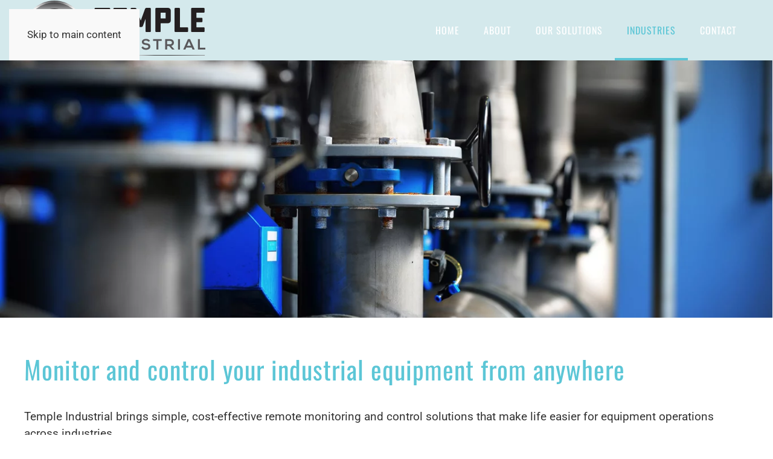

--- FILE ---
content_type: text/html; charset=UTF-8
request_url: https://temple-industrial.com/industries/
body_size: 10726
content:
<!DOCTYPE html>
<html lang="en-US">
    <head>
        <meta charset="UTF-8">
        <meta name="viewport" content="width=device-width, initial-scale=1">
        <link rel="icon" href="/wp-content/uploads/2021/12/favicon.png" sizes="any">
                <link rel="apple-touch-icon" href="/wp-content/uploads/2021/12/touch-icon.png">
                <meta name='robots' content='index, follow, max-image-preview:large, max-snippet:-1, max-video-preview:-1' />

	<!-- This site is optimized with the Yoast SEO plugin v26.7 - https://yoast.com/wordpress/plugins/seo/ -->
	<title>Industries - Temple Industrial</title>
	<link rel="canonical" href="https://temple-industrial.com/industries/" />
	<meta property="og:locale" content="en_US" />
	<meta property="og:type" content="article" />
	<meta property="og:title" content="Industries - Temple Industrial" />
	<meta property="og:description" content="Monitor and control your industrial equipment from anywhere Temple Industrial brings simple, cost-effective remote monitoring and control solutions that make life easier for equipment operations across industries. The remote monitoring and control capabilities are vast, and dedicated applications engineering creates unlimited potential in terms of industries it can serve. Maintaining equipment does not have to [&hellip;]" />
	<meta property="og:url" content="https://temple-industrial.com/industries/" />
	<meta property="og:site_name" content="Temple Industrial" />
	<meta property="article:modified_time" content="2022-01-19T02:41:50+00:00" />
	<meta property="og:image" content="https://temple-industrial.com/wp-content/uploads/2022/01/HDR-Industries-v2.jpg" />
	<meta name="twitter:card" content="summary_large_image" />
	<meta name="twitter:label1" content="Est. reading time" />
	<meta name="twitter:data1" content="1 minute" />
	<script type="application/ld+json" class="yoast-schema-graph">{"@context":"https://schema.org","@graph":[{"@type":"WebPage","@id":"https://temple-industrial.com/industries/","url":"https://temple-industrial.com/industries/","name":"Industries - Temple Industrial","isPartOf":{"@id":"https://temple-industrial.com/#website"},"datePublished":"2021-11-17T23:48:51+00:00","dateModified":"2022-01-19T02:41:50+00:00","breadcrumb":{"@id":"https://temple-industrial.com/industries/#breadcrumb"},"inLanguage":"en-US","potentialAction":[{"@type":"ReadAction","target":["https://temple-industrial.com/industries/"]}]},{"@type":"BreadcrumbList","@id":"https://temple-industrial.com/industries/#breadcrumb","itemListElement":[{"@type":"ListItem","position":1,"name":"Home","item":"https://temple-industrial.com/"},{"@type":"ListItem","position":2,"name":"Industries"}]},{"@type":"WebSite","@id":"https://temple-industrial.com/#website","url":"https://temple-industrial.com/","name":"Temple Industrial","description":"Take Command of Your World","publisher":{"@id":"https://temple-industrial.com/#organization"},"potentialAction":[{"@type":"SearchAction","target":{"@type":"EntryPoint","urlTemplate":"https://temple-industrial.com/?s={search_term_string}"},"query-input":{"@type":"PropertyValueSpecification","valueRequired":true,"valueName":"search_term_string"}}],"inLanguage":"en-US"},{"@type":"Organization","@id":"https://temple-industrial.com/#organization","name":"Temple Industrial, a division of Temple, Inc.","url":"https://temple-industrial.com/","logo":{"@type":"ImageObject","inLanguage":"en-US","@id":"https://temple-industrial.com/#/schema/logo/image/","url":"https://temple-industrial.com/wp-content/uploads/2021/07/TempleIndustrial-logo.svg","contentUrl":"https://temple-industrial.com/wp-content/uploads/2021/07/TempleIndustrial-logo.svg","width":1,"height":1,"caption":"Temple Industrial, a division of Temple, Inc."},"image":{"@id":"https://temple-industrial.com/#/schema/logo/image/"}}]}</script>
	<!-- / Yoast SEO plugin. -->


<link rel='dns-prefetch' href='//www.googletagmanager.com' />
<link rel="alternate" type="application/rss+xml" title="Temple Industrial &raquo; Feed" href="https://temple-industrial.com/feed/" />
<link rel="alternate" type="application/rss+xml" title="Temple Industrial &raquo; Comments Feed" href="https://temple-industrial.com/comments/feed/" />
<link rel="alternate" title="oEmbed (JSON)" type="application/json+oembed" href="https://temple-industrial.com/wp-json/oembed/1.0/embed?url=https%3A%2F%2Ftemple-industrial.com%2Findustries%2F" />
<link rel="alternate" title="oEmbed (XML)" type="text/xml+oembed" href="https://temple-industrial.com/wp-json/oembed/1.0/embed?url=https%3A%2F%2Ftemple-industrial.com%2Findustries%2F&#038;format=xml" />
<style id='wp-emoji-styles-inline-css'>

	img.wp-smiley, img.emoji {
		display: inline !important;
		border: none !important;
		box-shadow: none !important;
		height: 1em !important;
		width: 1em !important;
		margin: 0 0.07em !important;
		vertical-align: -0.1em !important;
		background: none !important;
		padding: 0 !important;
	}
/*# sourceURL=wp-emoji-styles-inline-css */
</style>
<style id='wp-block-library-inline-css'>
:root{--wp-block-synced-color:#7a00df;--wp-block-synced-color--rgb:122,0,223;--wp-bound-block-color:var(--wp-block-synced-color);--wp-editor-canvas-background:#ddd;--wp-admin-theme-color:#007cba;--wp-admin-theme-color--rgb:0,124,186;--wp-admin-theme-color-darker-10:#006ba1;--wp-admin-theme-color-darker-10--rgb:0,107,160.5;--wp-admin-theme-color-darker-20:#005a87;--wp-admin-theme-color-darker-20--rgb:0,90,135;--wp-admin-border-width-focus:2px}@media (min-resolution:192dpi){:root{--wp-admin-border-width-focus:1.5px}}.wp-element-button{cursor:pointer}:root .has-very-light-gray-background-color{background-color:#eee}:root .has-very-dark-gray-background-color{background-color:#313131}:root .has-very-light-gray-color{color:#eee}:root .has-very-dark-gray-color{color:#313131}:root .has-vivid-green-cyan-to-vivid-cyan-blue-gradient-background{background:linear-gradient(135deg,#00d084,#0693e3)}:root .has-purple-crush-gradient-background{background:linear-gradient(135deg,#34e2e4,#4721fb 50%,#ab1dfe)}:root .has-hazy-dawn-gradient-background{background:linear-gradient(135deg,#faaca8,#dad0ec)}:root .has-subdued-olive-gradient-background{background:linear-gradient(135deg,#fafae1,#67a671)}:root .has-atomic-cream-gradient-background{background:linear-gradient(135deg,#fdd79a,#004a59)}:root .has-nightshade-gradient-background{background:linear-gradient(135deg,#330968,#31cdcf)}:root .has-midnight-gradient-background{background:linear-gradient(135deg,#020381,#2874fc)}:root{--wp--preset--font-size--normal:16px;--wp--preset--font-size--huge:42px}.has-regular-font-size{font-size:1em}.has-larger-font-size{font-size:2.625em}.has-normal-font-size{font-size:var(--wp--preset--font-size--normal)}.has-huge-font-size{font-size:var(--wp--preset--font-size--huge)}.has-text-align-center{text-align:center}.has-text-align-left{text-align:left}.has-text-align-right{text-align:right}.has-fit-text{white-space:nowrap!important}#end-resizable-editor-section{display:none}.aligncenter{clear:both}.items-justified-left{justify-content:flex-start}.items-justified-center{justify-content:center}.items-justified-right{justify-content:flex-end}.items-justified-space-between{justify-content:space-between}.screen-reader-text{border:0;clip-path:inset(50%);height:1px;margin:-1px;overflow:hidden;padding:0;position:absolute;width:1px;word-wrap:normal!important}.screen-reader-text:focus{background-color:#ddd;clip-path:none;color:#444;display:block;font-size:1em;height:auto;left:5px;line-height:normal;padding:15px 23px 14px;text-decoration:none;top:5px;width:auto;z-index:100000}html :where(.has-border-color){border-style:solid}html :where([style*=border-top-color]){border-top-style:solid}html :where([style*=border-right-color]){border-right-style:solid}html :where([style*=border-bottom-color]){border-bottom-style:solid}html :where([style*=border-left-color]){border-left-style:solid}html :where([style*=border-width]){border-style:solid}html :where([style*=border-top-width]){border-top-style:solid}html :where([style*=border-right-width]){border-right-style:solid}html :where([style*=border-bottom-width]){border-bottom-style:solid}html :where([style*=border-left-width]){border-left-style:solid}html :where(img[class*=wp-image-]){height:auto;max-width:100%}:where(figure){margin:0 0 1em}html :where(.is-position-sticky){--wp-admin--admin-bar--position-offset:var(--wp-admin--admin-bar--height,0px)}@media screen and (max-width:600px){html :where(.is-position-sticky){--wp-admin--admin-bar--position-offset:0px}}

/*# sourceURL=wp-block-library-inline-css */
</style><style id='global-styles-inline-css'>
:root{--wp--preset--aspect-ratio--square: 1;--wp--preset--aspect-ratio--4-3: 4/3;--wp--preset--aspect-ratio--3-4: 3/4;--wp--preset--aspect-ratio--3-2: 3/2;--wp--preset--aspect-ratio--2-3: 2/3;--wp--preset--aspect-ratio--16-9: 16/9;--wp--preset--aspect-ratio--9-16: 9/16;--wp--preset--color--black: #000000;--wp--preset--color--cyan-bluish-gray: #abb8c3;--wp--preset--color--white: #ffffff;--wp--preset--color--pale-pink: #f78da7;--wp--preset--color--vivid-red: #cf2e2e;--wp--preset--color--luminous-vivid-orange: #ff6900;--wp--preset--color--luminous-vivid-amber: #fcb900;--wp--preset--color--light-green-cyan: #7bdcb5;--wp--preset--color--vivid-green-cyan: #00d084;--wp--preset--color--pale-cyan-blue: #8ed1fc;--wp--preset--color--vivid-cyan-blue: #0693e3;--wp--preset--color--vivid-purple: #9b51e0;--wp--preset--gradient--vivid-cyan-blue-to-vivid-purple: linear-gradient(135deg,rgb(6,147,227) 0%,rgb(155,81,224) 100%);--wp--preset--gradient--light-green-cyan-to-vivid-green-cyan: linear-gradient(135deg,rgb(122,220,180) 0%,rgb(0,208,130) 100%);--wp--preset--gradient--luminous-vivid-amber-to-luminous-vivid-orange: linear-gradient(135deg,rgb(252,185,0) 0%,rgb(255,105,0) 100%);--wp--preset--gradient--luminous-vivid-orange-to-vivid-red: linear-gradient(135deg,rgb(255,105,0) 0%,rgb(207,46,46) 100%);--wp--preset--gradient--very-light-gray-to-cyan-bluish-gray: linear-gradient(135deg,rgb(238,238,238) 0%,rgb(169,184,195) 100%);--wp--preset--gradient--cool-to-warm-spectrum: linear-gradient(135deg,rgb(74,234,220) 0%,rgb(151,120,209) 20%,rgb(207,42,186) 40%,rgb(238,44,130) 60%,rgb(251,105,98) 80%,rgb(254,248,76) 100%);--wp--preset--gradient--blush-light-purple: linear-gradient(135deg,rgb(255,206,236) 0%,rgb(152,150,240) 100%);--wp--preset--gradient--blush-bordeaux: linear-gradient(135deg,rgb(254,205,165) 0%,rgb(254,45,45) 50%,rgb(107,0,62) 100%);--wp--preset--gradient--luminous-dusk: linear-gradient(135deg,rgb(255,203,112) 0%,rgb(199,81,192) 50%,rgb(65,88,208) 100%);--wp--preset--gradient--pale-ocean: linear-gradient(135deg,rgb(255,245,203) 0%,rgb(182,227,212) 50%,rgb(51,167,181) 100%);--wp--preset--gradient--electric-grass: linear-gradient(135deg,rgb(202,248,128) 0%,rgb(113,206,126) 100%);--wp--preset--gradient--midnight: linear-gradient(135deg,rgb(2,3,129) 0%,rgb(40,116,252) 100%);--wp--preset--font-size--small: 13px;--wp--preset--font-size--medium: 20px;--wp--preset--font-size--large: 36px;--wp--preset--font-size--x-large: 42px;--wp--preset--spacing--20: 0.44rem;--wp--preset--spacing--30: 0.67rem;--wp--preset--spacing--40: 1rem;--wp--preset--spacing--50: 1.5rem;--wp--preset--spacing--60: 2.25rem;--wp--preset--spacing--70: 3.38rem;--wp--preset--spacing--80: 5.06rem;--wp--preset--shadow--natural: 6px 6px 9px rgba(0, 0, 0, 0.2);--wp--preset--shadow--deep: 12px 12px 50px rgba(0, 0, 0, 0.4);--wp--preset--shadow--sharp: 6px 6px 0px rgba(0, 0, 0, 0.2);--wp--preset--shadow--outlined: 6px 6px 0px -3px rgb(255, 255, 255), 6px 6px rgb(0, 0, 0);--wp--preset--shadow--crisp: 6px 6px 0px rgb(0, 0, 0);}:where(.is-layout-flex){gap: 0.5em;}:where(.is-layout-grid){gap: 0.5em;}body .is-layout-flex{display: flex;}.is-layout-flex{flex-wrap: wrap;align-items: center;}.is-layout-flex > :is(*, div){margin: 0;}body .is-layout-grid{display: grid;}.is-layout-grid > :is(*, div){margin: 0;}:where(.wp-block-columns.is-layout-flex){gap: 2em;}:where(.wp-block-columns.is-layout-grid){gap: 2em;}:where(.wp-block-post-template.is-layout-flex){gap: 1.25em;}:where(.wp-block-post-template.is-layout-grid){gap: 1.25em;}.has-black-color{color: var(--wp--preset--color--black) !important;}.has-cyan-bluish-gray-color{color: var(--wp--preset--color--cyan-bluish-gray) !important;}.has-white-color{color: var(--wp--preset--color--white) !important;}.has-pale-pink-color{color: var(--wp--preset--color--pale-pink) !important;}.has-vivid-red-color{color: var(--wp--preset--color--vivid-red) !important;}.has-luminous-vivid-orange-color{color: var(--wp--preset--color--luminous-vivid-orange) !important;}.has-luminous-vivid-amber-color{color: var(--wp--preset--color--luminous-vivid-amber) !important;}.has-light-green-cyan-color{color: var(--wp--preset--color--light-green-cyan) !important;}.has-vivid-green-cyan-color{color: var(--wp--preset--color--vivid-green-cyan) !important;}.has-pale-cyan-blue-color{color: var(--wp--preset--color--pale-cyan-blue) !important;}.has-vivid-cyan-blue-color{color: var(--wp--preset--color--vivid-cyan-blue) !important;}.has-vivid-purple-color{color: var(--wp--preset--color--vivid-purple) !important;}.has-black-background-color{background-color: var(--wp--preset--color--black) !important;}.has-cyan-bluish-gray-background-color{background-color: var(--wp--preset--color--cyan-bluish-gray) !important;}.has-white-background-color{background-color: var(--wp--preset--color--white) !important;}.has-pale-pink-background-color{background-color: var(--wp--preset--color--pale-pink) !important;}.has-vivid-red-background-color{background-color: var(--wp--preset--color--vivid-red) !important;}.has-luminous-vivid-orange-background-color{background-color: var(--wp--preset--color--luminous-vivid-orange) !important;}.has-luminous-vivid-amber-background-color{background-color: var(--wp--preset--color--luminous-vivid-amber) !important;}.has-light-green-cyan-background-color{background-color: var(--wp--preset--color--light-green-cyan) !important;}.has-vivid-green-cyan-background-color{background-color: var(--wp--preset--color--vivid-green-cyan) !important;}.has-pale-cyan-blue-background-color{background-color: var(--wp--preset--color--pale-cyan-blue) !important;}.has-vivid-cyan-blue-background-color{background-color: var(--wp--preset--color--vivid-cyan-blue) !important;}.has-vivid-purple-background-color{background-color: var(--wp--preset--color--vivid-purple) !important;}.has-black-border-color{border-color: var(--wp--preset--color--black) !important;}.has-cyan-bluish-gray-border-color{border-color: var(--wp--preset--color--cyan-bluish-gray) !important;}.has-white-border-color{border-color: var(--wp--preset--color--white) !important;}.has-pale-pink-border-color{border-color: var(--wp--preset--color--pale-pink) !important;}.has-vivid-red-border-color{border-color: var(--wp--preset--color--vivid-red) !important;}.has-luminous-vivid-orange-border-color{border-color: var(--wp--preset--color--luminous-vivid-orange) !important;}.has-luminous-vivid-amber-border-color{border-color: var(--wp--preset--color--luminous-vivid-amber) !important;}.has-light-green-cyan-border-color{border-color: var(--wp--preset--color--light-green-cyan) !important;}.has-vivid-green-cyan-border-color{border-color: var(--wp--preset--color--vivid-green-cyan) !important;}.has-pale-cyan-blue-border-color{border-color: var(--wp--preset--color--pale-cyan-blue) !important;}.has-vivid-cyan-blue-border-color{border-color: var(--wp--preset--color--vivid-cyan-blue) !important;}.has-vivid-purple-border-color{border-color: var(--wp--preset--color--vivid-purple) !important;}.has-vivid-cyan-blue-to-vivid-purple-gradient-background{background: var(--wp--preset--gradient--vivid-cyan-blue-to-vivid-purple) !important;}.has-light-green-cyan-to-vivid-green-cyan-gradient-background{background: var(--wp--preset--gradient--light-green-cyan-to-vivid-green-cyan) !important;}.has-luminous-vivid-amber-to-luminous-vivid-orange-gradient-background{background: var(--wp--preset--gradient--luminous-vivid-amber-to-luminous-vivid-orange) !important;}.has-luminous-vivid-orange-to-vivid-red-gradient-background{background: var(--wp--preset--gradient--luminous-vivid-orange-to-vivid-red) !important;}.has-very-light-gray-to-cyan-bluish-gray-gradient-background{background: var(--wp--preset--gradient--very-light-gray-to-cyan-bluish-gray) !important;}.has-cool-to-warm-spectrum-gradient-background{background: var(--wp--preset--gradient--cool-to-warm-spectrum) !important;}.has-blush-light-purple-gradient-background{background: var(--wp--preset--gradient--blush-light-purple) !important;}.has-blush-bordeaux-gradient-background{background: var(--wp--preset--gradient--blush-bordeaux) !important;}.has-luminous-dusk-gradient-background{background: var(--wp--preset--gradient--luminous-dusk) !important;}.has-pale-ocean-gradient-background{background: var(--wp--preset--gradient--pale-ocean) !important;}.has-electric-grass-gradient-background{background: var(--wp--preset--gradient--electric-grass) !important;}.has-midnight-gradient-background{background: var(--wp--preset--gradient--midnight) !important;}.has-small-font-size{font-size: var(--wp--preset--font-size--small) !important;}.has-medium-font-size{font-size: var(--wp--preset--font-size--medium) !important;}.has-large-font-size{font-size: var(--wp--preset--font-size--large) !important;}.has-x-large-font-size{font-size: var(--wp--preset--font-size--x-large) !important;}
/*# sourceURL=global-styles-inline-css */
</style>

<style id='classic-theme-styles-inline-css'>
/*! This file is auto-generated */
.wp-block-button__link{color:#fff;background-color:#32373c;border-radius:9999px;box-shadow:none;text-decoration:none;padding:calc(.667em + 2px) calc(1.333em + 2px);font-size:1.125em}.wp-block-file__button{background:#32373c;color:#fff;text-decoration:none}
/*# sourceURL=/wp-includes/css/classic-themes.min.css */
</style>
<link href="https://temple-industrial.com/wp-content/themes/yootheme/css/theme.1.css?ver=1766159358" rel="stylesheet">
<link rel="https://api.w.org/" href="https://temple-industrial.com/wp-json/" /><link rel="alternate" title="JSON" type="application/json" href="https://temple-industrial.com/wp-json/wp/v2/pages/156" /><link rel="EditURI" type="application/rsd+xml" title="RSD" href="https://temple-industrial.com/xmlrpc.php?rsd" />
<link rel='shortlink' href='https://temple-industrial.com/?p=156' />
<meta name="generator" content="Site Kit by Google 1.168.0" /><script src="https://temple-industrial.com/wp-content/themes/yootheme/vendor/assets/uikit/dist/js/uikit.min.js?ver=4.5.33"></script>
<script src="https://temple-industrial.com/wp-content/themes/yootheme/vendor/assets/uikit/dist/js/uikit-icons-trek.min.js?ver=4.5.33"></script>
<script src="https://temple-industrial.com/wp-content/themes/yootheme/js/theme.js?ver=4.5.33"></script>
<script>window.yootheme ||= {}; var $theme = yootheme.theme = {"i18n":{"close":{"label":"Close","0":"yootheme"},"totop":{"label":"Back to top","0":"yootheme"},"marker":{"label":"Open","0":"yootheme"},"navbarToggleIcon":{"label":"Open menu","0":"yootheme"},"paginationPrevious":{"label":"Previous page","0":"yootheme"},"paginationNext":{"label":"Next page","0":"yootheme"},"searchIcon":{"toggle":"Open Search","submit":"Submit Search"},"slider":{"next":"Next slide","previous":"Previous slide","slideX":"Slide %s","slideLabel":"%s of %s"},"slideshow":{"next":"Next slide","previous":"Previous slide","slideX":"Slide %s","slideLabel":"%s of %s"},"lightboxPanel":{"next":"Next slide","previous":"Previous slide","slideLabel":"%s of %s","close":"Close"}}};</script>
<!-- Global site tag (gtag.js) - Google Analytics -->
<script async src="https://www.googletagmanager.com/gtag/js?id=G-L62FZKECEG"></script>
<script>
  window.dataLayer = window.dataLayer || [];
  function gtag(){dataLayer.push(arguments);}
  gtag('js', new Date());

  gtag('config', 'G-L62FZKECEG');
</script>		<style id="wp-custom-css">
			.uk-icon.uk-navbar-toggle-icon {
    color: #000000;
}




/* BEGIN RESPONSIVE ADJUSTMENTS*/

/* Only Phones and Tablets (Portrait) */
@media only screen and (max-width: 959px) {
.hometoppanel {
   margin-top: 420px;
}
.hometoppanel h3.el-title.uk-heading-xlarge.uk-margin-top.uk-margin-remove-bottom {
    color: #000000;
    font-size: 42px;
}	
.hometoppanel .el-meta.uk-h2.uk-margin-top.uk-margin-remove-bottom {
	  color: #000000;
    font-size: 32px;
}
	.hometop .uk-width-expand\@m.uk-first-column {
    height: 160px;
}
}

/* Only Tablets (Portrait) */
@media only screen and (min-width: 768px) and (max-width: 959px) {

	
	 
}

/* Only Phones */
@media only screen and (max-width: 767px) {
 
	
	
}
								
/* Only Phones (Landscape) */
@media only screen and (min-width: 480px) and (max-width: 767px) {



}

/* Only Phones (Portrait)*/
@media only screen and (max-width: 479px) {



}

/* END RESPONSIVE ADJUSTMENTS*/		</style>
		    </head>
    <body class="wp-singular page-template-default page page-id-156 wp-theme-yootheme wp-child-theme-yootheme-child ">

        
        <div class="uk-hidden-visually uk-notification uk-notification-top-left uk-width-auto">
            <div class="uk-notification-message">
                <a href="#tm-main" class="uk-link-reset">Skip to main content</a>
            </div>
        </div>

        
        
        <div class="tm-page">

                        


<header class="tm-header-mobile uk-hidden@m">


    
        <div class="uk-navbar-container">

            <div class="uk-container uk-container-expand">
                <nav class="uk-navbar" uk-navbar="{&quot;align&quot;:&quot;left&quot;,&quot;container&quot;:&quot;.tm-header-mobile&quot;,&quot;boundary&quot;:&quot;.tm-header-mobile .uk-navbar-container&quot;}">

                                        <div class="uk-navbar-left ">

                        
                                                    <a uk-toggle href="#tm-dialog-mobile" class="uk-navbar-toggle">

        
        <div uk-navbar-toggle-icon></div>

        
    </a>                        
                        
                    </div>
                    
                                        <div class="uk-navbar-center">

                                                    <a href="https://temple-industrial.com/" aria-label="Back to home" class="uk-logo uk-navbar-item">
    <img alt loading="eager" width="180" height="59" src="/wp-content/uploads/2022/01/Temple-Industrial_Horizontal_FullColor_RGB.svg"></a>                        
                        
                    </div>
                    
                    
                </nav>
            </div>

        </div>

    



        <div id="tm-dialog-mobile" uk-offcanvas="container: true; overlay: true" mode="slide">
        <div class="uk-offcanvas-bar uk-flex uk-flex-column">

                        <button class="uk-offcanvas-close uk-close-large" type="button" uk-close uk-toggle="cls: uk-close-large; mode: media; media: @s"></button>
            
                        <div class="uk-margin-auto-bottom">
                
<div class="uk-panel widget widget_nav_menu" id="nav_menu-2">

    
    
<ul class="uk-nav uk-nav-default" uk-scrollspy-nav="closest: li; scroll: true;">
    
	<li class="menu-item menu-item-type-post_type menu-item-object-page menu-item-home"><a href="https://temple-industrial.com/">Home</a></li>
	<li class="menu-item menu-item-type-post_type menu-item-object-page menu-item-has-children uk-parent"><a href="https://temple-industrial.com/about/">About</a>
	<ul class="uk-nav-sub">

		<li class="menu-item menu-item-type-post_type menu-item-object-page"><a href="https://temple-industrial.com/about/vendor-partners/">Vendor Partners</a></li></ul></li>
	<li class="menu-item menu-item-type-post_type menu-item-object-page menu-item-has-children uk-parent"><a href="https://temple-industrial.com/our-solutions/">Our Solutions</a>
	<ul class="uk-nav-sub">

		<li class="menu-item menu-item-type-post_type menu-item-object-page"><a href="https://temple-industrial.com/our-solutions/capabilities/">Capabilities</a></li>
		<li class="menu-item menu-item-type-post_type menu-item-object-page"><a href="https://temple-industrial.com/our-solutions/technology/">Technology</a></li>
		<li class="menu-item menu-item-type-post_type menu-item-object-page"><a href="https://temple-industrial.com/our-solutions/support/">Support</a></li></ul></li>
	<li class="menu-item menu-item-type-post_type menu-item-object-page current-menu-item page_item page-item-156 current_page_item uk-active"><a href="https://temple-industrial.com/industries/">Industries</a></li>
	<li class="menu-item menu-item-type-custom menu-item-object-custom"><a href="/#contact-form">Contact</a></li></ul>

</div>
            </div>
            
            
        </div>
    </div>
    
    
    

</header>




<header class="tm-header uk-visible@m">



    
        <div class="uk-navbar-container">

            <div class="uk-container">
                <nav class="uk-navbar" uk-navbar="{&quot;align&quot;:&quot;left&quot;,&quot;container&quot;:&quot;.tm-header&quot;,&quot;boundary&quot;:&quot;.tm-header .uk-navbar-container&quot;}">

                                        <div class="uk-navbar-left ">

                                                    <a href="https://temple-industrial.com/" aria-label="Back to home" class="uk-logo uk-navbar-item">
    <img alt loading="eager" width="300" height="98" src="/wp-content/uploads/2022/01/Temple-Industrial_Horizontal_FullColor_RGB.svg"></a>                        
                        
                        
                    </div>
                    
                    
                                        <div class="uk-navbar-right">

                                                    
<ul class="uk-navbar-nav" uk-scrollspy-nav="closest: li; scroll: true; target: &gt; * &gt; a[href];">
    
	<li class="menu-item menu-item-type-post_type menu-item-object-page menu-item-home"><a href="https://temple-industrial.com/">Home</a></li>
	<li class="menu-item menu-item-type-post_type menu-item-object-page menu-item-has-children uk-parent"><a href="https://temple-industrial.com/about/">About</a>
	<div class="uk-drop uk-navbar-dropdown"><div><ul class="uk-nav uk-navbar-dropdown-nav">

		<li class="menu-item menu-item-type-post_type menu-item-object-page"><a href="https://temple-industrial.com/about/vendor-partners/">Vendor Partners</a></li></ul></div></div></li>
	<li class="menu-item menu-item-type-post_type menu-item-object-page menu-item-has-children uk-parent"><a href="https://temple-industrial.com/our-solutions/">Our Solutions</a>
	<div class="uk-drop uk-navbar-dropdown"><div><ul class="uk-nav uk-navbar-dropdown-nav">

		<li class="menu-item menu-item-type-post_type menu-item-object-page"><a href="https://temple-industrial.com/our-solutions/capabilities/">Capabilities</a></li>
		<li class="menu-item menu-item-type-post_type menu-item-object-page"><a href="https://temple-industrial.com/our-solutions/technology/">Technology</a></li>
		<li class="menu-item menu-item-type-post_type menu-item-object-page"><a href="https://temple-industrial.com/our-solutions/support/">Support</a></li></ul></div></div></li>
	<li class="menu-item menu-item-type-post_type menu-item-object-page current-menu-item page_item page-item-156 current_page_item uk-active"><a href="https://temple-industrial.com/industries/">Industries</a></li>
	<li class="menu-item menu-item-type-custom menu-item-object-custom"><a href="/#contact-form">Contact</a></li></ul>
                        
                                                                            
                    </div>
                    
                </nav>
            </div>

        </div>

    







</header>

            
            
            <main id="tm-main" >

                <!-- Builder #page -->
<div class="uk-section-default uk-section-overlap uk-section uk-padding-remove-vertical">
    
        
        
        
            
                
                    <div class="uk-grid tm-grid-expand uk-child-width-1-1 uk-grid-margin">
<div class="uk-width-1-1">
    
        
            
            
            
                
                    
<div class="uk-margin">
        <picture>
<source type="image/webp" srcset="https://temple-industrial.com/wp-json/yootheme/image?src=%7B%22file%22%3A%22wp-content%2Fuploads%2F2022%2F01%2FHDR-Industries-v2.jpg%22%2C%22type%22%3A%22webp%2C85%22%2C%22thumbnail%22%3A%22768%2C256%2C%22%7D&amp;hash=e5ae1a68 768w, /wp-content/themes/yootheme/cache/ae/HDR-Industries-v2-aee21d37.webp 1024w, /wp-content/themes/yootheme/cache/b0/HDR-Industries-v2-b0599a1a.webp 1366w, /wp-content/themes/yootheme/cache/7c/HDR-Industries-v2-7c23f346.webp 1600w, /wp-content/themes/yootheme/cache/ba/HDR-Industries-v2-baa01ba5.webp 1920w, /wp-content/themes/yootheme/cache/7d/HDR-Industries-v2-7d3e02eb.webp 2100w" sizes="(min-width: 2100px) 2100px">
<img decoding="async" src="/wp-content/themes/yootheme/cache/a5/HDR-Industries-v2-a59019a7.jpeg" width="2100" height="700" class="el-image" alt loading="lazy">
</picture>    
    
</div>
                
            
        
    
</div></div>
                
            
        
    
</div>
<div class="uk-section-default uk-section uk-padding-remove-top">
    
        
        
        
            
                                <div class="uk-container">                
                    <div class="uk-grid tm-grid-expand uk-child-width-1-1 uk-grid-margin">
<div class="uk-width-1-1">
    
        
            
            
            
                
                    
<h1 class="uk-h1 uk-text-primary">        Monitor and control your industrial equipment from anywhere    </h1>
                
            
        
    
</div></div><div class="uk-grid tm-grid-expand uk-child-width-1-1 uk-grid-margin">
<div class="uk-width-1-1">
    
        
            
            
            
                
                    <div class="uk-panel uk-margin"><p>Temple Industrial brings simple, cost-effective remote monitoring and control solutions that make life easier for equipment operations across industries.</p>
<p>The remote monitoring and control capabilities are vast, and dedicated applications engineering creates unlimited potential in terms of industries it can serve. Maintaining equipment does not have to be a difficult undertaking.</p></div>
                
            
        
    
</div></div>
                                </div>                
            
        
    
</div>
<div class="uk-section-default uk-section uk-padding-remove-top">
    
        
        
        
            
                                <div class="uk-container">                
                    <div class="uk-grid tm-grid-expand uk-child-width-1-1 uk-grid-margin">
<div class="uk-width-1-1">
    
        
            
            
            
                
                    
<div class="uk-panel uk-margin-remove-first-child uk-margin">
    
        
            
                
            
            
                                                
                
                    

        
                <h3 class="el-title uk-h2 uk-heading-line uk-margin-top uk-margin-remove-bottom">                        <span>Featured Industries</span>
                    </h3>        
        
    
        
        
                <div class="el-content uk-panel uk-text-lead uk-margin-top">Here are a few industries already experiencing the many benefits and cost savings of remote monitoring and control technology:</div>        
        
        

                
                
            
        
    
</div>
                
            
        
    
</div></div><div class="uk-grid tm-grid-expand uk-child-width-1-1 uk-grid-margin">
<div class="uk-width-1-1">
    
        
            
            
            
                
                    
<div class="uk-margin">
    
        <div class="uk-grid uk-child-width-1-1 uk-grid-medium uk-grid-match" uk-grid>                <div>
<div class="el-item uk-card uk-card-default uk-card-small uk-flex uk-flex-column">
    
                <div class="uk-grid-collapse uk-flex-1 uk-flex-column  uk-flex-row@m" uk-grid>        
                        <div class="uk-width-auto@m uk-flex uk-flex-column  uk-flex-1 uk-flex-initial@m">            
                                <div class="uk-card-media-left uk-flex-1 uk-flex uk-flex-column" uk-toggle="cls: uk-card-media-left uk-card-media-top; mode: media; media: @m">

    
                <picture>
<source type="image/webp" srcset="/wp-content/themes/yootheme/cache/58/Industries-CO-OilGas-589ac2c1.webp 600w" sizes="(min-width: 600px) 600px">
<img decoding="async" src="/wp-content/themes/yootheme/cache/84/Industries-CO-OilGas-845efe97.jpeg" width="600" height="338" alt loading="lazy" class="el-image uk-flex-1 uk-object-cover">
</picture>        
        
    
</div>                
                        </div>            
                        <div class="uk-width-expand uk-flex uk-flex-column uk-flex-center@m uk-flex-none uk-flex-1@m">            
                
                                <div class="uk-card-body uk-margin-remove-first-child">                
                    

        
                <h3 class="el-title uk-h4 uk-font-primary uk-margin-top uk-margin-remove-bottom">                        Oil &#038; Gas                    </h3>        
        
    
        
        
                <div class="el-content uk-panel uk-text-left uk-margin-top"><ul class="uk-list">
<li><strong>Manage, Monitor, and Supervise Your Oilfield Site Anywhere</strong></li>
<li>Monitor <a href="/wp-content/uploads/2022/01/Graph-Tubing-Pressure-Oil.Gas_.png" target="_blank">tubing</a> and <a href="/wp-content/uploads/2022/01/Graph-Casing-Pressure-Oil-Gas.png" target="_blank">casing</a>&nbsp;pressures in oil and gas fields</li>
<li>Eliminate need for manual data collection</li>
<li>Analyze current and long-term wellhead performance</li>
<li>Guaranteed connectivity at the site</li>
</ul>
</div>        
        
                <div class="uk-margin-top"><a href="https://gorattler.com/applications/infrastructure/" target="_blank" class="el-link uk-button uk-button-text">Learn More</a></div>        

                                </div>                
                
                        </div>            
                </div>        
    
</div></div>
                <div>
<div class="el-item uk-card uk-card-default uk-card-small uk-flex uk-flex-column">
    
                <div class="uk-grid-collapse uk-flex-1 uk-flex-column  uk-flex-row@m" uk-grid>        
                        <div class="uk-width-auto@m uk-flex uk-flex-column  uk-flex-1 uk-flex-initial@m">            
                                <div class="uk-card-media-left uk-flex-1 uk-flex uk-flex-column" uk-toggle="cls: uk-card-media-left uk-card-media-top; mode: media; media: @m">

    
                <picture>
<source type="image/webp" srcset="/wp-content/themes/yootheme/cache/90/Industries-CO-WaterWastewater-90d63e22.webp 600w" sizes="(min-width: 600px) 600px">
<img decoding="async" src="/wp-content/themes/yootheme/cache/2b/Industries-CO-WaterWastewater-2b20a1d4.jpeg" width="600" height="338" alt loading="lazy" class="el-image uk-flex-1 uk-object-cover">
</picture>        
        
    
</div>                
                        </div>            
                        <div class="uk-width-expand uk-flex uk-flex-column uk-flex-center@m uk-flex-none uk-flex-1@m">            
                
                                <div class="uk-card-body uk-margin-remove-first-child">                
                    

        
                <h3 class="el-title uk-h4 uk-font-primary uk-margin-top uk-margin-remove-bottom">                        Water &#038; Wastewater Management                    </h3>        
        
    
        
        
                <div class="el-content uk-panel uk-text-left uk-margin-top"><ul class="uk-list">
<li><strong>Manage, Monitor, and Supervise Your Water and Lift Station Equipment Anywhere</strong></li>
<li>Duplex Pump Workload: Know when a pump is down or out of sync&nbsp;</li>
<li><a href="/wp-content/uploads/2022/01/Graph-AC-Voltage-General.png" target="_blank">AC / DC Power</a>: Be alerted if a station is on&nbsp;generator/battery power</li>
<li><a href="/wp-content/uploads/2022/01/Graph-Float-Switch-_-Waste-Water.png" target="_blank">Float Switch Status</a>: Monitor performance during storms</li>
<li>Eliminate the need for manual data collection, such as run times</li>
</ul></div>        
        
                <div class="uk-margin-top"><a href="https://gorattler.com/applications/lift-stations/" target="_blank" class="el-link uk-button uk-button-text">Learn More</a></div>        

                                </div>                
                
                        </div>            
                </div>        
    
</div></div>
                <div>
<div class="el-item uk-card uk-card-default uk-card-small uk-flex uk-flex-column">
    
                <div class="uk-grid-collapse uk-flex-1 uk-flex-column  uk-flex-row@m" uk-grid>        
                        <div class="uk-width-auto@m uk-flex uk-flex-column  uk-flex-1 uk-flex-initial@m">            
                                <div class="uk-card-media-left uk-flex-1 uk-flex uk-flex-column" uk-toggle="cls: uk-card-media-left uk-card-media-top; mode: media; media: @m">

    
                <picture>
<source type="image/webp" srcset="/wp-content/themes/yootheme/cache/50/Industries-CO-AgIrrigation-508a9bf4.webp 600w" sizes="(min-width: 600px) 600px">
<img decoding="async" src="/wp-content/themes/yootheme/cache/a3/Industries-CO-AgIrrigation-a3e46a17.jpeg" width="600" height="338" alt loading="lazy" class="el-image uk-flex-1 uk-object-cover">
</picture>        
        
    
</div>                
                        </div>            
                        <div class="uk-width-expand uk-flex uk-flex-column uk-flex-center@m uk-flex-none uk-flex-1@m">            
                
                                <div class="uk-card-body uk-margin-remove-first-child">                
                    

        
                <h3 class="el-title uk-h4 uk-font-primary uk-margin-top uk-margin-remove-bottom">                        Agriculture &#038; Irrigation Systems                     </h3>        
        
    
        
        
                <div class="el-content uk-panel uk-text-left uk-margin-top"><ul class="uk-list">
<li><strong>Manage, Monitor, and Supervise Your Irrigation Systems Anywhere</strong></li>
<li>Pump Control: Stay in control of your water and fertilizer pumps</li>
<li>Flow/Pressure: Know exactly how much water is being pumped</li>
<li>Tank Levels: Monitor the levels of your tanks</li>
</ul></div>        
        
                <div class="uk-margin-top"><a href="https://gorattler.com/applications/infrastructure/" target="_blank" class="el-link uk-button uk-button-text">Learn More</a></div>        

                                </div>                
                
                        </div>            
                </div>        
    
</div></div>
                </div>
    
</div>
                
            
        
    
</div></div>
                                </div>                
            
        
    
</div>
<div class="uk-section-default uk-section uk-padding-remove-vertical">
    
        
        
        
            
                
                    <div class="uk-grid tm-grid-expand uk-child-width-1-1 uk-grid-margin">
<div class="uk-width-1-1">
    
        
            
            
            
                
                    
<div class="uk-margin uk-text-center">
        <a class="uk-display-block uk-card uk-card-primary uk-card-hover uk-card-body uk-margin-remove-first-child uk-link-toggle" href="/our-solutions/capabilities/">    
        
            
                
            
            
                                                
                
                    

        
                <h3 class="el-title uk-h3 uk-margin-top uk-margin-remove-bottom">                        Click here for details about the capabilities and applications of our remote monitoring and control solutions                    </h3>        
        
    
        
        
        
        
        

                
                
            
        
        </a>    
</div>
                
            
        
    
</div></div>
                
            
        
    
</div>
<div class="uk-section-default uk-section">
    
        
        
        
            
                                <div class="uk-container">                
                    <div class="uk-grid tm-grid-expand uk-child-width-1-1 uk-grid-margin">
<div class="uk-width-1-1">
    
        
            
            
            
                
                    
<h1 class="uk-heading-bullet">        Learn More About Our:    </h1>
                
            
        
    
</div></div><div class="uk-grid tm-grid-expand uk-child-width-1-1 uk-grid-margin">
<div class="uk-width-1-1">
    
        
            
            
            
                
                    
<div class="uk-margin uk-text-center">
    
        <div class="uk-grid uk-child-width-1-1 uk-child-width-1-3@m uk-grid-match" uk-grid>                <div>
<div class="el-item uk-flex uk-flex-column">
        <a class="uk-flex-1 uk-card uk-card-primary uk-card-small uk-card-hover uk-card-body uk-margin-remove-first-child uk-link-toggle" href="/about/">    
        
            
                
            
            
                                                
                
                    

        
                <h3 class="el-title uk-card-title uk-margin-top uk-margin-remove-bottom">                        Company                    </h3>        
        
    
        
        
        
        
        

                
                
            
        
        </a>    
</div></div>
                <div>
<div class="el-item uk-flex uk-flex-column">
        <a class="uk-flex-1 uk-card uk-card-primary uk-card-small uk-card-hover uk-card-body uk-margin-remove-first-child uk-link-toggle" href="/our-solutions/">    
        
            
                
            
            
                                                
                
                    

        
                <h3 class="el-title uk-card-title uk-margin-top uk-margin-remove-bottom">                        Solutions                    </h3>        
        
    
        
        
        
        
        

                
                
            
        
        </a>    
</div></div>
                <div>
<div class="el-item uk-flex uk-flex-column">
        <a class="uk-flex-1 uk-card uk-card-primary uk-card-small uk-card-hover uk-card-body uk-margin-remove-first-child uk-link-toggle" href="/our-solutions/technology/">    
        
            
                
            
            
                                                
                
                    

        
                <h3 class="el-title uk-card-title uk-margin-top uk-margin-remove-bottom">                        Technology                    </h3>        
        
    
        
        
        
        
        

                
                
            
        
        </a>    
</div></div>
                </div>
    
</div>
                
            
        
    
</div></div>
                                </div>                
            
        
    
</div>        
            </main>

            
                        <footer>
                <!-- Builder #footer -->
<div class="uk-section-default uk-section uk-padding-remove-vertical">
    
        
        
        
            
                                <div class="uk-container">                
                    <div class="uk-grid tm-grid-expand uk-child-width-1-1 uk-grid-margin">
<div class="uk-width-1-1">
    
        
            
            
            
                
                    <div><a name="contact-footer"></a> </div>
                
            
        
    
</div></div>
                                </div>                
            
        
    
</div>
<div class="uk-section-default uk-section uk-padding-remove-vertical">
    
        
        
        
            
                
                    <div class="uk-grid tm-grid-expand uk-child-width-1-1 uk-grid-margin">
<div class="uk-width-1-1">
    
        
            
            
            
                
                    <hr class="gradient-narrow">
                
            
        
    
</div></div>
                
            
        
    
</div>
<div class="uk-section-muted uk-section-overlap uk-section">
    
        
        
        
            
                                <div class="uk-container">                
                    <div class="uk-grid tm-grid-expand uk-child-width-1-1 uk-grid-margin">
<div class="uk-width-1-1">
    
        
            
            
            
                
                    
<div class="uk-margin uk-text-center">
    
        <div class="uk-grid uk-child-width-1-1 uk-child-width-1-3@m uk-grid-match" uk-grid>                <div>
<div class="el-item uk-panel uk-margin-remove-first-child">
    
        
            
                
            
            
                                

    
                <picture>
<source type="image/webp" srcset="/wp-content/themes/yootheme/cache/55/contact-location-55a35481.webp 80w, /wp-content/themes/yootheme/cache/23/contact-location-23f3ddeb.webp 160w" sizes="(min-width: 80px) 80px">
<img src="/wp-content/themes/yootheme/cache/85/contact-location-8540c07e.png" width="80" height="56" alt loading="lazy" class="el-image">
</picture>        
        
    
                
                
                    

        
                <h3 class="el-title uk-h4 uk-margin-top uk-margin-remove-bottom">                        Physical Address                    </h3>        
        
    
        
        
                <div class="el-content uk-panel uk-margin-top"><p><strong>Temple Industrial
</strong><br />
    305 Bank Street<br />
    Decatur, AL 35601<br />
    <i class="uk-icon-phone"></i> 800.633.3221<br /><i class="uk-icon-fax"></i> 256.353.4578</p></div>        
        
        

                
                
            
        
    
</div></div>
                <div>
<div class="el-item uk-panel uk-margin-remove-first-child">
    
        
            
                
            
            
                                

    
                <picture>
<source type="image/webp" srcset="/wp-content/themes/yootheme/cache/c9/contact-shipping-c923396c.webp 80w, /wp-content/themes/yootheme/cache/5b/contact-shipping-5b7a7033.webp 160w" sizes="(min-width: 80px) 80px">
<img src="/wp-content/themes/yootheme/cache/c5/contact-shipping-c5e872b6.png" width="80" height="56" alt loading="lazy" class="el-image">
</picture>        
        
    
                
                
                    

        
                <h3 class="el-title uk-h4 uk-margin-top uk-margin-remove-bottom">                        Ship To                       </h3>        
        
    
        
        
                <div class="el-content uk-panel uk-margin-top"><p><strong>Temple Industrial
</strong><br />50 Davis Street<br />Decatur, AL 35601</p></div>        
        
        

                
                
            
        
    
</div></div>
                <div>
<div class="el-item uk-panel uk-margin-remove-first-child">
    
        
            
                
            
            
                                

    
                <picture>
<source type="image/webp" srcset="/wp-content/themes/yootheme/cache/cc/contact-mail-cc015c99.webp 80w, /wp-content/themes/yootheme/cache/73/contact-mail-73062dc2.webp 160w" sizes="(min-width: 80px) 80px">
<img src="/wp-content/themes/yootheme/cache/f4/contact-mail-f4b6646c.png" width="80" height="56" alt loading="lazy" class="el-image">
</picture>        
        
    
                
                
                    

        
                <h3 class="el-title uk-h4 uk-margin-top uk-margin-remove-bottom">                        Mail Address                      </h3>        
        
    
        
        
                <div class="el-content uk-panel uk-margin-top"><p><strong>Temple Industrial</strong><br />P.O. Box 2066<br />Decatur, AL 35602</p></div>        
        
        

                
                
            
        
    
</div></div>
                </div>
    
</div>
                
            
        
    
</div></div>
                                </div>                
            
        
    
</div>
<div class="uk-section-primary uk-section uk-section-xsmall">
    
        
        
        
            
                                <div class="uk-container">                
                    <div class="uk-grid tm-grid-expand uk-child-width-1-1 uk-grid-margin">
<div class="uk-width-1-1">
    
        
            
            
            
                
                    <div class="uk-panel uk-margin uk-text-center"><p>Copyright <script language="javascript" type="text/javascript">
var today = new Date()
var year = today.getFullYear()
document.write(year)
</script> © Temple Industrial <br />

Website Development by <a href="https://redsageonline.com" target="_blank">Red Sage Communications, Inc.</a><br />

</div>
                
            
        
    
</div></div>
                                </div>                
            
        
    
</div>            </footer>
            
        </div>

        
        <script type="speculationrules">
{"prefetch":[{"source":"document","where":{"and":[{"href_matches":"/*"},{"not":{"href_matches":["/wp-*.php","/wp-admin/*","/wp-content/uploads/*","/wp-content/*","/wp-content/plugins/*","/wp-content/themes/yootheme-child/*","/wp-content/themes/yootheme/*","/*\\?(.+)"]}},{"not":{"selector_matches":"a[rel~=\"nofollow\"]"}},{"not":{"selector_matches":".no-prefetch, .no-prefetch a"}}]},"eagerness":"conservative"}]}
</script>
<script id="wp-emoji-settings" type="application/json">
{"baseUrl":"https://s.w.org/images/core/emoji/17.0.2/72x72/","ext":".png","svgUrl":"https://s.w.org/images/core/emoji/17.0.2/svg/","svgExt":".svg","source":{"concatemoji":"https://temple-industrial.com/wp-includes/js/wp-emoji-release.min.js?ver=6.9"}}
</script>
<script type="module">
/*! This file is auto-generated */
const a=JSON.parse(document.getElementById("wp-emoji-settings").textContent),o=(window._wpemojiSettings=a,"wpEmojiSettingsSupports"),s=["flag","emoji"];function i(e){try{var t={supportTests:e,timestamp:(new Date).valueOf()};sessionStorage.setItem(o,JSON.stringify(t))}catch(e){}}function c(e,t,n){e.clearRect(0,0,e.canvas.width,e.canvas.height),e.fillText(t,0,0);t=new Uint32Array(e.getImageData(0,0,e.canvas.width,e.canvas.height).data);e.clearRect(0,0,e.canvas.width,e.canvas.height),e.fillText(n,0,0);const a=new Uint32Array(e.getImageData(0,0,e.canvas.width,e.canvas.height).data);return t.every((e,t)=>e===a[t])}function p(e,t){e.clearRect(0,0,e.canvas.width,e.canvas.height),e.fillText(t,0,0);var n=e.getImageData(16,16,1,1);for(let e=0;e<n.data.length;e++)if(0!==n.data[e])return!1;return!0}function u(e,t,n,a){switch(t){case"flag":return n(e,"\ud83c\udff3\ufe0f\u200d\u26a7\ufe0f","\ud83c\udff3\ufe0f\u200b\u26a7\ufe0f")?!1:!n(e,"\ud83c\udde8\ud83c\uddf6","\ud83c\udde8\u200b\ud83c\uddf6")&&!n(e,"\ud83c\udff4\udb40\udc67\udb40\udc62\udb40\udc65\udb40\udc6e\udb40\udc67\udb40\udc7f","\ud83c\udff4\u200b\udb40\udc67\u200b\udb40\udc62\u200b\udb40\udc65\u200b\udb40\udc6e\u200b\udb40\udc67\u200b\udb40\udc7f");case"emoji":return!a(e,"\ud83e\u1fac8")}return!1}function f(e,t,n,a){let r;const o=(r="undefined"!=typeof WorkerGlobalScope&&self instanceof WorkerGlobalScope?new OffscreenCanvas(300,150):document.createElement("canvas")).getContext("2d",{willReadFrequently:!0}),s=(o.textBaseline="top",o.font="600 32px Arial",{});return e.forEach(e=>{s[e]=t(o,e,n,a)}),s}function r(e){var t=document.createElement("script");t.src=e,t.defer=!0,document.head.appendChild(t)}a.supports={everything:!0,everythingExceptFlag:!0},new Promise(t=>{let n=function(){try{var e=JSON.parse(sessionStorage.getItem(o));if("object"==typeof e&&"number"==typeof e.timestamp&&(new Date).valueOf()<e.timestamp+604800&&"object"==typeof e.supportTests)return e.supportTests}catch(e){}return null}();if(!n){if("undefined"!=typeof Worker&&"undefined"!=typeof OffscreenCanvas&&"undefined"!=typeof URL&&URL.createObjectURL&&"undefined"!=typeof Blob)try{var e="postMessage("+f.toString()+"("+[JSON.stringify(s),u.toString(),c.toString(),p.toString()].join(",")+"));",a=new Blob([e],{type:"text/javascript"});const r=new Worker(URL.createObjectURL(a),{name:"wpTestEmojiSupports"});return void(r.onmessage=e=>{i(n=e.data),r.terminate(),t(n)})}catch(e){}i(n=f(s,u,c,p))}t(n)}).then(e=>{for(const n in e)a.supports[n]=e[n],a.supports.everything=a.supports.everything&&a.supports[n],"flag"!==n&&(a.supports.everythingExceptFlag=a.supports.everythingExceptFlag&&a.supports[n]);var t;a.supports.everythingExceptFlag=a.supports.everythingExceptFlag&&!a.supports.flag,a.supports.everything||((t=a.source||{}).concatemoji?r(t.concatemoji):t.wpemoji&&t.twemoji&&(r(t.twemoji),r(t.wpemoji)))});
//# sourceURL=https://temple-industrial.com/wp-includes/js/wp-emoji-loader.min.js
</script>
    </body>
</html>


--- FILE ---
content_type: image/svg+xml
request_url: https://temple-industrial.com/wp-content/uploads/2022/01/Temple-Industrial_Horizontal_FullColor_RGB.svg
body_size: 263190
content:
<svg id="a09bd8e9-0c88-4789-8616-08ddae3e2e35" data-name="Layer 1" xmlns="http://www.w3.org/2000/svg" xmlns:xlink="http://www.w3.org/1999/xlink" viewBox="0 0 2000 653.34"><defs><style>.a972e6cb-df4e-4974-932a-b3f30fe5577f{fill:none;}.b583f285-52d2-4e52-8585-0adac7148aae{fill:#231f20;}.fe5478eb-305a-490b-8e79-8e4a26db9d2c{fill:#5a595c;}.fbd03a04-c964-4366-88d3-713694440687{fill:url(#b3eb830a-d893-4996-b96f-c9620821afc3);}.a1b1d874-8966-4e92-af1a-1447be849f20,.b07b9190-577c-40eb-89ad-84e27b113bb8,.b4aa6c1e-373a-46b1-a789-8fb1e92a4de5,.e072fe1d-d5e1-485a-afaf-500cb7f38150,.e834a388-349f-4549-a588-81a3a6755f98,.ed71309b-1e80-4080-b401-4ac255ddddb2,.f7ec4d9f-e91b-4e02-8ef1-0007e8eb8e5d,.f8ec0f11-2aa8-4038-bc57-8be7eae74ccb,.fd84db32-00a2-4a10-b805-ca6dd9f0ba98{fill-rule:evenodd;}.f8ec0f11-2aa8-4038-bc57-8be7eae74ccb{fill:url(#b601aeef-a4ff-4aff-a19a-3dd198561ad5);}.e072fe1d-d5e1-485a-afaf-500cb7f38150{fill:url(#f278d4bc-f2b3-4960-aee0-3925504fe66a);}.e834a388-349f-4549-a588-81a3a6755f98{fill:url(#e3a2ba57-b48a-4a71-ab0b-8111787ac923);}.f17c0085-ee9b-48c7-8036-3d2822804ad6{clip-path:url(#ff025a5d-64be-4e25-98d8-14c18930130e);}.a5994807-cf19-49b1-a70f-2d58f33d28f8{clip-path:url(#f6597426-e1f3-4e46-ad55-3a3543fac103);}.fd84db32-00a2-4a10-b805-ca6dd9f0ba98{fill:#a7a9ac;}.b07b9190-577c-40eb-89ad-84e27b113bb8{fill:#333132;}.b4aa6c1e-373a-46b1-a789-8fb1e92a4de5{fill:#e6e7e8;}.f7ec4d9f-e91b-4e02-8ef1-0007e8eb8e5d{fill:#939598;}.a1b1d874-8966-4e92-af1a-1447be849f20{fill:url(#a508521d-9ef2-4d68-bd9b-4d892cce9075);}.ed71309b-1e80-4080-b401-4ac255ddddb2{fill:#414042;}.a2fe25cd-155b-4a8c-9221-06b127c2c7cf{fill:#fff;}</style><linearGradient id="b3eb830a-d893-4996-b96f-c9620821afc3" x1="1190.9" y1="317.9" x2="1590.35" y2="888.39" gradientUnits="userSpaceOnUse"><stop offset="0.04" stop-color="#6f7073"/><stop offset="0.27" stop-color="#fff"/><stop offset="0.3" stop-color="#f8f8f8"/><stop offset="0.34" stop-color="#e4e4e4"/><stop offset="0.39" stop-color="#c3c3c4"/><stop offset="0.45" stop-color="#959597"/><stop offset="0.51" stop-color="#5c5c5e"/><stop offset="0.54" stop-color="#434345"/><stop offset="0.68" stop-color="#393839"/><stop offset="0.97" stop-color="#898b8d"/></linearGradient><linearGradient id="b601aeef-a4ff-4aff-a19a-3dd198561ad5" x1="333.33" y1="653.34" x2="333.33" gradientUnits="userSpaceOnUse"><stop offset="0.01" stop-color="#7d7e81"/><stop offset="0.18" stop-color="#393839"/><stop offset="0.4" stop-color="#aaacaf"/><stop offset="0.52" stop-color="#a5a7aa"/><stop offset="0.78" stop-color="#fff"/><stop offset="0.83" stop-color="#fcfcfc"/><stop offset="0.86" stop-color="#f3f3f3"/><stop offset="0.89" stop-color="#e4e4e4"/><stop offset="0.91" stop-color="#cecece"/><stop offset="0.94" stop-color="#b1b1b2"/><stop offset="0.96" stop-color="#8e8e90"/><stop offset="0.98" stop-color="#666668"/><stop offset="1" stop-color="#434345"/><stop offset="1" stop-color="#231f20"/></linearGradient><linearGradient id="f278d4bc-f2b3-4960-aee0-3925504fe66a" x1="334.44" y1="635.76" x2="334.44" y2="19.75" gradientUnits="userSpaceOnUse"><stop offset="0" stop-color="#aaacaf"/><stop offset="0.02" stop-color="#a5a7aa"/><stop offset="0.05" stop-color="#848588"/><stop offset="0.09" stop-color="#6a6a6c"/><stop offset="0.12" stop-color="#5a5a5c"/><stop offset="0.14" stop-color="#545456"/><stop offset="0.22" stop-color="#3b3b3c"/><stop offset="0.3" stop-color="#515254"/><stop offset="0.58" stop-color="#edeeee"/><stop offset="0.59" stop-color="#f6f7f7"/><stop offset="0.61" stop-color="#fdfdfd"/><stop offset="0.67" stop-color="#fff"/><stop offset="0.75" stop-color="#e0e0e2"/><stop offset="0.8" stop-color="#d1d2d4"/><stop offset="1" stop-color="#434345"/><stop offset="1" stop-color="#231f20"/></linearGradient><radialGradient id="e3a2ba57-b48a-4a71-ab0b-8111787ac923" cx="128.3" cy="333.55" r="257.65" gradientTransform="translate(213.92 19.08) scale(0.94 0.92)" gradientUnits="userSpaceOnUse"><stop offset="0" stop-color="#fff"/><stop offset="0.85" stop-color="#434345"/><stop offset="1" stop-color="#231f20"/></radialGradient><clipPath id="ff025a5d-64be-4e25-98d8-14c18930130e"><path class="a972e6cb-df4e-4974-932a-b3f30fe5577f" d="M344.75,653.13c1.91-.07,3.83-.12,5.73-.22,1,0,2.07-.13,3.1-.19,1.8-.11,3.61-.2,5.4-.34l1.39-.12q3.53-.27,7-.61l1.8-.2c2.2-.23,4.39-.47,6.57-.74,1.14-.14,2.27-.31,3.41-.46,1.63-.23,3.27-.43,4.9-.68,1.06-.16,2.1-.34,3.15-.51,1.7-.27,3.4-.53,5.1-.83.83-.14,1.66-.31,2.5-.47,1.89-.34,3.79-.68,5.67-1.06l1.31-.28c2.27-.47,4.54-.94,6.79-1.45l1.21-.29c2.28-.53,4.56-1.06,6.82-1.63l.91-.24q3.52-.9,7-1.87c.52-.14,1-.3,1.55-.45q3.17-.9,6.32-1.84l1.58-.51c2.07-.64,4.15-1.29,6.21-2l1-.36c2.23-.75,4.46-1.51,6.67-2.3.22-.08.43-.17.65-.24,2.33-.85,4.66-1.71,7-2.6l.54-.22q3.51-1.37,7-2.8l.05,0c2.47-1,4.94-2.08,7.38-3.16l.38-.17q3.5-1.56,7-3.19l.46-.22q3.4-1.62,6.78-3.31l.16-.08c2.34-1.18,4.67-2.38,7-3.61l.12-.06a334.38,334.38,0,0,0,76.71-56.21l-13.42-56v-3.27l-.16-4.36-.43-5.52-.66-6.73-.51-3.66-.59-4.1-.64-4.12-.73-4.48-.61-3.77-.61-3.9-.5-4.08-.75-4.21-.77-4.36-.84-4.3-.47-2.17-.64-2.14-.56-2.17-.63-2.26-1.63-4.63-1.28-3.83-.81-3.14-.85-2.68-.74-2.4-.7-2.28-.9-2.46-1.18-2.72-.05-3.11-.35-3-.33-2.81-.57-3-.58-2.76-.6-2.7-.68-2.89-.59-2.87-.15-5.9-.21-6-.41-5.88-.49-5.89-.58-5.9-.69-5.85-.81-5.9-1.05-5.81-1.07-5.82L527,326.1l-1.42-5.78-1.66-5.83L522,308.75l-2-5.8L518,297.1l-2.41-5.75-.91-2.72-.9-2.59-.93-2.65-.93-2.54-.89-2.69-.79-2.57-.65-2.66-.52-2.67-2.26-5.82-2.14-5.64-2-5.42L500.55,248l-.9-2.63-1.18-2.69-1.16-2.55-1.15-2.57-1.29-2.59-1.39-2.67L492,229.79l-1.69-2.58-3.05-2.49-3.21-2.33-3.1-2.24L477.85,218l-6-4-6.23-4.15-6.44-4.07-6.7-4.43L448.91,199l-3.66-2.6-3.88-2.68-4-2.81-5.58-4.08-5.57-4-5.63-4-5.9-3.89-3-1.92-2.9-1.86-3-1.8-3.1-1.74-3.21-1.74-3.1-1.64-3.19-1.57L389.85,161l-3.43-1.37-3.36-1.34-3.44-1.28-3.44-1.15-3.59-1-3.5-.93-3.78-.83-3.74-.67-3.82-.56-3.94-.35-3.92-.3-4.08-.18-4,.06-4.28.16-4.13.45-4.5.48-3,.42-2.94.49-3,.57-3,.68-2.86.69-3,.61-2.85.79-2.92.9-5.63,1.74-5.73,1.9-5.58,2.18-5.48,2.24-5.44,2.34-5.33,2.48-5.3,2.58-5.11,2.67-5,2.77-5,2.72-5,2.81-4.77,2.82-3.77,1.76-3.49,1.84-3.52,1.92-3.38,2-3.18,2.09-2.93,2.08-2.94,2.05-2.8,2.17-2.64,2.15-2.53,2.11-2.42,2.2-2.45,2.09-4.28,4.1-4.18,3.8L195,220.47l-2.4,1.41-2.17,1.5-2.29,1.6-2.11,1.46L184.14,228l-1.94,1.68-1.86,1.75-1.74,1.65-1.68,1.84-1.55,1.86-1.54,1.79-1.43,1.84L171,242.25l-1.33,1.91-1.25,1.93-1.16,2.08-1.1,2-1,2-1,2-1,2.07-.85,2-.76,2.18-.78,2.06-.67,2.08-.67,2.08-.6,2.26-.47,2.17-.92,4.32-.87,4.41-1.69,4.55-1.5,4.84-1.51,4.87-1.32,4.78-1,4.36-.93,4-.26,1.77-.17,1.47-.24,1.26v13.05l.15,4.83v23l-.15,6.58-.19,6.92-.16,7.17-.34,7.28-.4,7.65-.51,7.79-.57,8.08-.75,8.05-1.63,7.08-1.34,6.36-1.25,6-1.25,6.07-1.19,6.07-1.18,6.73-1.25,7.3-1.28,8.33L133,478.27l-1.42,11.23-1.15,10.26-.88,9-.67,7.33-.39,5.58-.26,3.62v2.81l-1,55.34a336.16,336.16,0,0,0,206.1,69.92h.18c2.82,0,5.62,0,8.42-.11C342.88,653.21,343.81,653.16,344.75,653.13Z"/></clipPath><clipPath id="f6597426-e1f3-4e46-ad55-3a3543fac103"><rect class="a972e6cb-df4e-4974-932a-b3f30fe5577f" x="122.23" y="146.09" width="451.83" height="512.24"/></clipPath><linearGradient id="a508521d-9ef2-4d68-bd9b-4d892cce9075" x1="276.13" y1="476.03" x2="384.11" y2="405.91" gradientUnits="userSpaceOnUse"><stop offset="0.07" stop-color="#696a6d"/><stop offset="0.15" stop-color="#77787b"/><stop offset="0.31" stop-color="#9a9c9e"/><stop offset="0.39" stop-color="#aeb0b2"/><stop offset="0.58" stop-color="#dadbdc"/><stop offset="0.85" stop-color="#f6f6f6"/><stop offset="1" stop-color="#fff"/></linearGradient></defs><path class="b583f285-52d2-4e52-8585-0adac7148aae" d="M786.83,133.43a9.45,9.45,0,0,1-9.53-9.51V90a9.44,9.44,0,0,1,9.53-9.52h154A9.43,9.43,0,0,1,950.38,90v34a9.44,9.44,0,0,1-9.54,9.51H895.47a1.8,1.8,0,0,0-1.89,1.91V337.77a9.41,9.41,0,0,1-9.53,9.52H844a9.43,9.43,0,0,1-9.52-9.52V135.34a1.79,1.79,0,0,0-1.91-1.91Z"/><path class="b583f285-52d2-4e52-8585-0adac7148aae" d="M995,347.29a9.4,9.4,0,0,1-9.52-9.52V90A9.4,9.4,0,0,1,995,80.44h130a9.45,9.45,0,0,1,9.54,9.52v34a9.47,9.47,0,0,1-9.54,9.51h-78.52a1.79,1.79,0,0,0-1.92,1.91v51.88a1.82,1.82,0,0,0,1.92,1.91h54.89a9.42,9.42,0,0,1,9.52,9.51v30.14a9.4,9.4,0,0,1-9.52,9.47h-54.89a1.84,1.84,0,0,0-1.92,2V292.4a1.82,1.82,0,0,0,1.92,1.93H1125a9.45,9.45,0,0,1,9.54,9.49v33.95a9.45,9.45,0,0,1-9.54,9.52Z"/><path class="b583f285-52d2-4e52-8585-0adac7148aae" d="M1277.49,290.91a14.22,14.22,0,0,1-12.94-8.82l-29-77.73c-.39-.41-.75-.41-.75,0V337.77a9.43,9.43,0,0,1-9.54,9.52h-40a9.42,9.42,0,0,1-9.54-9.52V90a9.43,9.43,0,0,1,9.54-9.52H1226a14.26,14.26,0,0,1,13,8.77l47.27,130a.79.79,0,0,0,1.52,0l47.65-130a14.29,14.29,0,0,1,13-8.77h40.79a9.42,9.42,0,0,1,9.52,9.52V337.77a9.42,9.42,0,0,1-9.52,9.52h-40.06a9.44,9.44,0,0,1-9.52-9.52V204.36c0-.41-.36-.41-.78,0l-28.95,77.73a14.24,14.24,0,0,1-12.94,8.82Z"/><path class="b583f285-52d2-4e52-8585-0adac7148aae" d="M1457.82,347.29a9.42,9.42,0,0,1-9.49-9.52V90a9.43,9.43,0,0,1,9.49-9.52h131.9a28.79,28.79,0,0,1,28.63,28.6V221.09a28.8,28.8,0,0,1-28.63,28.61H1509.3a1.81,1.81,0,0,0-1.89,1.92v86.15a9.42,9.42,0,0,1-9.54,9.52Zm51.48-213.86a1.78,1.78,0,0,0-1.89,1.91v59.47a1.78,1.78,0,0,0,1.89,1.89h50a1.8,1.8,0,0,0,1.9-1.89V135.34a1.8,1.8,0,0,0-1.9-1.91Z"/><path class="b583f285-52d2-4e52-8585-0adac7148aae" d="M1670.22,347.29a9.44,9.44,0,0,1-9.56-9.52V90a9.44,9.44,0,0,1,9.56-9.52h40a9.44,9.44,0,0,1,9.56,9.52V292.4a1.79,1.79,0,0,0,1.85,1.93h78.55a9.43,9.43,0,0,1,9.54,9.49v33.95a9.43,9.43,0,0,1-9.54,9.52Z"/><path class="b583f285-52d2-4e52-8585-0adac7148aae" d="M1852.43,347.29a9.43,9.43,0,0,1-9.52-9.52V90a9.44,9.44,0,0,1,9.52-9.52h130A9.43,9.43,0,0,1,1992,90v34a9.44,9.44,0,0,1-9.54,9.51h-78.54a1.79,1.79,0,0,0-1.92,1.91v51.88a1.82,1.82,0,0,0,1.92,1.91h54.91a9.41,9.41,0,0,1,9.52,9.51v30.14a9.39,9.39,0,0,1-9.52,9.47h-54.91a1.84,1.84,0,0,0-1.92,2V292.4a1.82,1.82,0,0,0,1.92,1.93h78.54a9.42,9.42,0,0,1,9.54,9.49v33.95a9.42,9.42,0,0,1-9.54,9.52Z"/><rect class="fe5478eb-305a-490b-8e79-8e4a26db9d2c" x="790.48" y="425.35" width="21.52" height="115.01"/><polygon class="fe5478eb-305a-490b-8e79-8e4a26db9d2c" points="861.31 425.35 878.89 425.35 940.02 502.79 940.02 425.35 961.71 425.35 961.71 540.37 944.12 540.37 882.98 463.81 882.98 540.37 861.31 540.37 861.31 425.35"/><path class="fe5478eb-305a-490b-8e79-8e4a26db9d2c" d="M1011,425.35h45.2c39.91,0,57.5,28.78,57.5,57.65s-17.76,57.37-57.5,57.37H1011Zm45.2,94.17c25.59,0,36-18.23,36-36.52s-10.53-37.11-36-37.11h-23.69v73.63Z"/><path class="fe5478eb-305a-490b-8e79-8e4a26db9d2c" d="M1154.87,491.42V425.35h21.53v66.07c0,20.92,11.83,31.76,29.73,31.76s28.12-11.84,28.12-31.76V425.35h21.51v66.07c0,34-20.85,51.44-49.78,51.44-27.6,0-51.11-16.6-51.11-51.44"/><path class="fe5478eb-305a-490b-8e79-8e4a26db9d2c" d="M1294.55,515.09l18-9.34c5.27,12.6,18.27,18.18,32.4,18.18,13.62,0,26.42-4.72,26.42-17.21,0-10.83-11.3-15.14-26.64-16.93-23.43-2.6-45.13-9.19-45.13-34.86,0-21.53,23.29-32.38,44.51-32.38,18.1,0,36.34,5.12,45.2,22.83l-17.28,8.91c-3.94-6.57-14.76-12.83-27.3-12.83-16.24,0-23.76,7.08-23.76,14.15,0,10,11.82,12.61,25.61,14.46,24.13,3.13,46.32,9,46.32,36.65,0,25.63-22.67,36.45-48.32,36.45-23.5,0-41.72-7.08-50.07-28.08"/><polygon class="fe5478eb-305a-490b-8e79-8e4a26db9d2c" points="1460.31 445.12 1423.8 445.12 1423.8 425.35 1518.47 425.35 1518.47 445.12 1481.98 445.12 1481.98 540.37 1460.31 540.37 1460.31 445.12"/><path class="fe5478eb-305a-490b-8e79-8e4a26db9d2c" d="M1556.91,425.35h54.72c27.1,0,41.38,18.47,41.38,38.13,0,15.8-7.2,31.75-29.06,36.14l34.84,39.31v1.44H1634l-33.32-38.46h-22.06v38.46h-21.66Zm54.72,57c13.75,0,19.74-9.19,19.74-18.45s-6.1-18.38-19.74-18.38h-33.06v36.83Z"/><rect class="fe5478eb-305a-490b-8e79-8e4a26db9d2c" x="1698.52" y="425.35" width="21.53" height="115.01"/><path class="fe5478eb-305a-490b-8e79-8e4a26db9d2c" d="M1807.79,425.4h23.64l51.64,115h-23.72l-9.67-21.69h-60.19l-9.85,21.69h-23.47ZM1841,498.56l-21.35-49-21.4,49Z"/><polygon class="fe5478eb-305a-490b-8e79-8e4a26db9d2c" points="1919.14 425.35 1940.83 425.35 1940.83 520.34 2000 520.34 2000 540.37 1919.14 540.37 1919.14 425.35"/><path class="fbd03a04-c964-4366-88d3-713694440687" d="M1995.54,603.15a2.94,2.94,0,0,1-2.94,2.93H788.65a2.94,2.94,0,0,1-2.94-2.93h0a2.94,2.94,0,0,1,2.94-2.94H1992.6a2.94,2.94,0,0,1,2.94,2.94Z"/><path class="f8ec0f11-2aa8-4038-bc57-8be7eae74ccb" d="M666.65,326.66c0,180.42-149.25,326.68-333.32,326.68S0,507.08,0,326.66,149.22,0,333.33,0,666.65,146.25,666.65,326.66Z"/><path class="e072fe1d-d5e1-485a-afaf-500cb7f38150" d="M648.71,327.76c0,170.15-140.7,308-314.27,308S20.17,497.91,20.17,327.76s140.69-308,314.27-308S648.71,157.66,648.71,327.76Z"/><path class="e834a388-349f-4549-a588-81a3a6755f98" d="M576.44,326.1c0,131-108.35,237.23-242,237.23s-242-106.21-242-237.23,108.36-237.17,242-237.17S576.44,195.13,576.44,326.1Z"/><g class="f17c0085-ee9b-48c7-8036-3d2822804ad6"><g class="a5994807-cf19-49b1-a70f-2d58f33d28f8"><image width="942" height="1068" transform="translate(122 146.03) scale(0.48)" xlink:href="[data-uri]"/></g></g><path class="b583f285-52d2-4e52-8585-0adac7148aae" d="M346.73,539.37l1.26-1,1.18-1.08,1-1.09,1-1.25.92-1.17.82-1.25.77-1.25.62-1.33.61-1.36.59-1.43.41-1.36.6-1.44.69-3,.75-2.88,1.27-6.15,1.4-6,.83-3,1-2.89.44-1.32.65-1.42.77-1.38L365,495l1.83,1.91,1.57,1.84,1.45,1.91,1.47,1.93,1.29,2.1,1.28,1.91,1.08,2.1,1.26,2.06.89,2.17,1.08,2.13.81,2.17.87,2.11,1.64,4.44,1.55,4.45,1.73.82,1.63.89,1.62,1.17,1.46,1.23,1.33,1.35,1.29,1.43,1.18,1.64,1.14,1.67,1,1.62.89,1.86.94,1.76.83,1.88,1.45,3.56,1.37,3.59.85,4.54.87,4.51.84,4.61,1,4.54.9,4.54.84,4.69.93,4.45.91,4.6,2.11-2.46,1.9-2.41,1.81-2.58,2-2.66,1.62-2.72,1.57-2.84,1.54-3,1.57-3.08,1.32-2.93,1.35-3.16,1.29-3.09,1.18-3.22,2.29-6.32,2.05-6.27,1.6-4.56,1.32-4.66,1.11-4.67.55-4.58.32-4.67.19-4.61,0-4.6-.21-4.65-.59-4.49-.49-4.65-.67-4.65-.7-4.51-1.61-9-1.52-9-.68-4.51-.55-4.37-.52-4.36-.18-4.45-.1-4.36.1-4.28.46-4.21.67-4.23.84-4.31,1.32-4.23,1.64-4.11,2-3.92,2.52-4.05,2.92-4,3.32-3.87,4-3.93,1.39-.72,1.56-.7,1.52-.68,1.65-.6,3.16-1.27,3.19-1.36,1.63-.59,1.5-.81,1.34-.72,1.41-.86,1.2-.92,1.19-1.18.89-1.16,1-1.34,2-.83,1.85-.9,1.83-1,1.57-1.09,1.38-1.21,1.36-1.25,1.1-1.32,1.08-1.46.94-1.54.82-1.51.7-1.56.85-1.68,1.09-3.4,1.22-3.51.92-3.57,1.09-3.58,1-3.5,1.28-3.38.73-1.64.82-1.72.83-1.51,1.05-1.51,1.07-1.43,1.19-1.35,1.37-1.36,1.44-1.16-.52-.33-.36-.36-.3-.37-.11-.46v-.79l.22-.48.35-.42.67-.92.83-.77.82-.81.67-.74,1.16-1.43.88-1.53.74-1.65.95-38.35-2.32,1.47-8.62-4.73-.74.65-1.42,1.16-1.74.94-3.61,2.07-3.58,2.26-.94.71-.67.7-.83.71-.75.85-.75.79-.62.92-.55,1-.58,1.07-.93-.89.93-.88.3-1.18.35-1.06.48-1.27.56-1.25,1.07-2.57,1.08-2.45.41-1.28.37-1.26.13-1.06v-1.06l0-.54-.22-.43-.13-.56-.28-.43-.29-.38-.38-.42-.56-.47-.44-.26-1.38,2.15-1.65,2.12L477.8,289,476,291l-3.81,4.13-3.83,4-1.88,2.07-1.81,2.09-1.71,2.16-1.42,2.12-.76,1.13-.65,1.09-.51,1.2-.49,1.15-.52,1.17-.48,1.27-.23,1.26-.32,1.28-2.29,1.74-2.2,1.68-2.3,1.64-2.28,1.5-2.38,1.63-2.31,1.39-2.4,1.39-2.43,1.24L434.08,332l-4.78,2.48-4.95,2.35-5,2.5-2.83,1.34-2.84,1.14-2.92,1.25-3,1.29-6.19,2.23-6.21,2.2L389,351.17l-6.24,2.28-3,1.42-3,1.32-3.14,1.44L370.73,359l-1.3-2.4-1.23-2.3-1.6-2.08-1.56-2-1.74-1.8-1.82-1.73-1.82-1.49-2.05-1.45-2.08-1.3-2.11-1.37L351.2,340,349,338.73l-4.49-2.5-2.68-1.5a7.43,7.43,0,0,0-3.6-.93h0l-1.88.09-1.78.09-1.77.24-1.8.46-1.67.46-1.55.44Z"/><polygon class="fd84db32-00a2-4a10-b805-ca6dd9f0ba98" points="442.88 354.3 442.88 336.8 445.35 343.23 442.88 354.3 442.88 354.3"/><polygon class="fd84db32-00a2-4a10-b805-ca6dd9f0ba98" points="446.73 354.3 446.73 336.3 449.12 342.92 446.73 354.3 446.73 354.3"/><polygon class="fd84db32-00a2-4a10-b805-ca6dd9f0ba98" points="437.67 363.18 437.04 363.9 436.48 364.51 435.99 365.24 435.49 365.66 434.1 366.68 432.75 367.47 431.43 368.2 429.99 368.81 428.49 369.19 427.03 369.51 425.44 369.84 424.07 370.06 422.46 370.28 420.88 370.28 417.97 370.28 415.41 370.28 414.77 369.51 413.84 368.92 413.01 368.29 412.1 367.65 410.19 366.4 408.26 365.24 407.33 364.51 406.61 363.84 405.86 363.09 405.22 362.37 404.92 361.55 404.6 360.77 404.47 360.42 404.47 359.98 404.6 359.41 404.78 358.99 405.86 359.84 407.09 360.42 408.26 361.05 409.5 361.55 410.83 362.12 412.1 362.46 413.49 362.83 414.77 363.09 416.2 363.27 417.7 363.38 419.05 363.38 420.46 363.38 421.89 363.18 423.3 363.09 424.64 362.67 426.02 362.37 427.03 361.86 427.95 361.31 428.68 360.77 429.42 360.13 429.99 359.41 430.41 358.77 430.78 358.07 431.18 357.33 431.35 356.64 431.51 355.85 431.69 355.11 431.83 354.43 431.83 352.88 431.83 351.27 431.83 349.67 431.83 348.12 431.87 347.42 432.06 346.78 432.28 346.1 432.53 345.42 432.91 345.03 433.38 344.37 434.03 343.82 434.6 343.31 435.49 342.92 436.28 342.59 437.36 342.26 438.49 341.96 439.32 343.14 439.97 344.37 440.45 345.73 440.63 346.96 440.75 348.21 440.75 349.67 440.67 351.01 440.63 352.35 440.31 353.77 439.97 355.11 439.71 356.53 439.12 357.98 438.41 360.68 437.67 363.18 437.67 363.18"/><polygon class="b07b9190-577c-40eb-89ad-84e27b113bb8" points="236.64 335.89 237.45 336.52 238.32 337.14 239.13 337.51 240.03 338.06 241.79 338.84 243.6 339.66 247.57 340.93 251.5 342.18 253.5 342.86 255.54 343.52 257.45 344.32 259.26 345.11 260.03 345.77 261.01 346.28 261.84 346.83 262.67 347.46 263.49 348.12 264.21 348.91 264.95 349.69 265.59 350.48 267.8 351.47 269.92 352.5 272.04 353.53 274.13 354.7 278.37 356.95 282.49 359.03 284.58 360 286.66 360.83 288.89 361.53 291.09 361.89 292.26 362.15 293.31 362.32 294.57 362.32 295.68 362.32 296.86 362.32 298.04 362.32 299.24 362.15 300.43 361.77 302.89 364.3 301.24 364.93 299.62 365.79 298.04 366.62 296.5 367.69 294.87 368.77 293.31 369.73 291.81 370.76 290.14 371.55 288.61 372.47 286.77 372.91 285.97 373.18 285.15 373.33 284.18 373.44 283.3 373.44 282.4 373.44 281.47 373.28 280.43 373.18 279.46 372.8 278.44 372.47 277.45 372.01 276.33 371.48 275.31 370.85 273.77 370.41 272.11 370.04 270.53 369.88 269.12 369.88 267.63 369.93 266.22 370.08 264.85 370.41 263.49 370.85 262.1 371.38 260.75 371.92 259.46 372.56 258.16 373.18 255.65 374.71 253.03 376.24 250.46 377.63 247.75 379.07 246.47 379.75 245.09 380.34 243.72 380.78 242.42 381.07 240.84 381.53 239.4 381.7 237.92 381.7 236.43 381.7 234.89 381.31 233.33 381.07 231.58 380.41 229.84 379.77 228.05 379.16 226.21 378.48 224.46 377.63 222.78 376.77 221.14 375.57 219.5 374.6 218.01 373.28 216.58 371.92 215.2 370.56 214.03 369.18 212.8 367.61 211.5 366.03 210.59 364.51 209.5 362.87 208.49 361.18 207.7 359.47 207.31 357.92 206.93 356.31 206.59 354.7 206.2 353.01 205.91 351.3 205.74 349.61 205.66 347.75 205.74 345.77 203.92 345.22 202.27 344.67 200.47 343.76 198.66 342.86 197.04 342 195.21 340.75 193.58 339.59 191.8 338.3 190.18 337.05 188.62 335.69 187.16 334.28 185.78 332.86 184.41 331.33 183.18 329.85 182.1 328.39 181.11 326.93 185.96 324.62 184.52 321.22 186.86 320.47 189.16 319.88 191.18 319.48 193.19 319.27 195.13 319.13 197.12 319.13 198.78 319.42 200.62 319.76 202.18 320.16 203.83 320.69 205.29 321.3 206.79 322 208.23 322.73 209.61 323.52 210.99 324.55 212.34 325.41 215.1 327.33 217.84 329.19 219.24 330.16 220.59 331.08 221.99 331.86 223.36 332.69 224.82 333.56 226.38 334.13 227.96 334.61 229.52 335.23 231.22 335.64 232.9 335.84 234.81 335.89 236.64 335.89 236.64 335.89"/><polygon class="fd84db32-00a2-4a10-b805-ca6dd9f0ba98" points="215.93 365.76 215.67 365.48 215.14 365.04 214.65 364.3 214.28 363.59 213.76 362.7 213.36 361.62 212.94 360.64 212.37 359.28 211.99 358.03 211.57 356.78 211.31 355.37 210.83 354.02 210.62 352.66 210.37 351.34 210.28 349.91 210.16 348.69 215.93 365.76 215.93 365.76"/><polygon class="b4aa6c1e-373a-46b1-a789-8fb1e92a4de5" points="233.33 345.77 232.9 347 232.83 348.12 232.83 349.26 232.83 350.24 233.07 351.14 233.5 352.02 234.07 353.01 234.63 353.71 235.18 354.54 235.81 355.27 236.64 355.97 237.45 356.71 239.01 358.11 240.59 359.47 242.69 359.62 244.88 359.56 245.99 359.56 246.9 359.47 247.94 359.3 249 358.9 249.84 358.73 250.74 358.2 251.76 357.83 252.59 357.28 253.43 356.6 254.12 355.79 254.89 354.8 255.54 353.82 255.65 354.1 256.37 354.7 257.17 355.79 258.16 356.95 258.54 357.56 258.83 358.33 258.92 358.9 258.92 359.56 258.83 360 258.63 360.17 258.47 360.63 258.29 360.88 257.8 361.07 257.53 361.44 257.1 361.62 256.43 361.77 255.98 362.76 255.35 363.48 254.68 364.19 253.98 364.84 253.22 365.33 252.48 365.9 251.67 366.36 250.74 366.62 249.93 367.06 249 367.36 248.3 367.45 247.31 367.69 245.37 367.89 243.41 367.98 241.54 367.89 239.5 367.69 237.65 367.36 235.76 367.02 232.08 366.03 229 365.2 227.66 364.56 226.57 364.1 225.55 363.31 224.55 362.54 223.81 361.62 223.25 360.7 222.62 359.62 222.16 358.62 221.33 356.54 220.59 354.1 219.96 351.78 219.32 349.61 220.03 348.12 220.89 346.47 221.7 344.67 222.9 342.86 223.45 342.18 224.08 341.56 224.76 341.19 225.46 340.75 225.83 340.75 226.31 340.66 226.66 340.66 227.14 340.75 227.6 340.84 227.96 341.01 228.49 341.26 229 341.56 228.69 342.18 228.58 342.7 228.58 343.08 228.58 343.62 228.79 344.13 229 344.5 229.14 344.96 229.52 345.22 229.84 345.66 230.19 345.77 230.67 345.92 231.22 346.19 231.76 346.19 232.15 346.19 232.83 346.15 233.33 345.77 233.33 345.77"/><polygon class="f7ec4d9f-e91b-4e02-8ef1-0007e8eb8e5d" points="219.32 364.67 219.06 364.51 218.55 363.94 218.13 363.31 217.66 362.61 216.64 360.83 215.81 358.58 215.03 355.97 214.28 353.27 214.07 351.93 213.82 350.59 213.71 349.34 213.71 348.12 219.32 364.67 219.32 364.67"/><path class="b07b9190-577c-40eb-89ad-84e27b113bb8" d="M238.32,413c14.66-9.14,40.37,2.83,53.77,13,15.25,11.49,31.5,41.26,38.63,58.19-10.75-3.38-15-6.6-19.8-16.14-3.67-7.27-15.35-25.72-25.35-30.3a40.31,40.31,0,0,1-7.54-4.34c-10.25-7.71-11.06-5.56-18.57-7.62-7.67-2.13-15-4.83-22.5-7.67a4.09,4.09,0,0,1-2.71-3.56c-.07-1.93,1.29-3.06,1.13-3.75Z"/><path class="a1b1d874-8966-4e92-af1a-1447be849f20" d="M337.09,333.8s1,.42,2.75,5.29c6,16.63,9,42.11,8.25,56.75-.75,15.66,0,31.64-.57,47.42-.6,15.52-.79,31.13-.74,46.8,0,8.6.78,13.86.74,23.61-.07,8.36,1,18.26-.79,25.7-7.53-16.18-20.78-36.74-23.36-54.43-.92-6.36-5.5-14.41-7.38-20.42-2.18-7-7-10.85-12.78-14.35-6.86-4.17-10.38-6.08-14.83-12.85-4.92-7.46-5.35-12.89-14.94-15.11-8.64-2-16-5.21-24.61-6-4.88-.5-12.2.76-13.62-3.37a4.17,4.17,0,0,1,2.6-5.16c11-4,30-.58,41-.53,6.78,0,9,.24,13.11-5.44a65.86,65.86,0,0,0,8.6-17.05c3.6-10.85.73-23.65,7.84-32.82a96.34,96.34,0,0,1,10.81-11.95c4.91-4.25,5.68-5.89,12.52-5.89Z"/><path class="ed71309b-1e80-4080-b401-4ac255ddddb2" d="M318.66,364.38c1.92,4.8,2.35,9.26,5.07,13.82,1.1-3.25.85-8.77-.17-12.5"/><path class="a2fe25cd-155b-4a8c-9221-06b127c2c7cf" d="M294.61,259.72c0,17.76-14.68,32.15-32.77,32.15S229,277.48,229,259.72s14.68-32.1,32.8-32.1S294.61,242,294.61,259.72Z"/></svg>